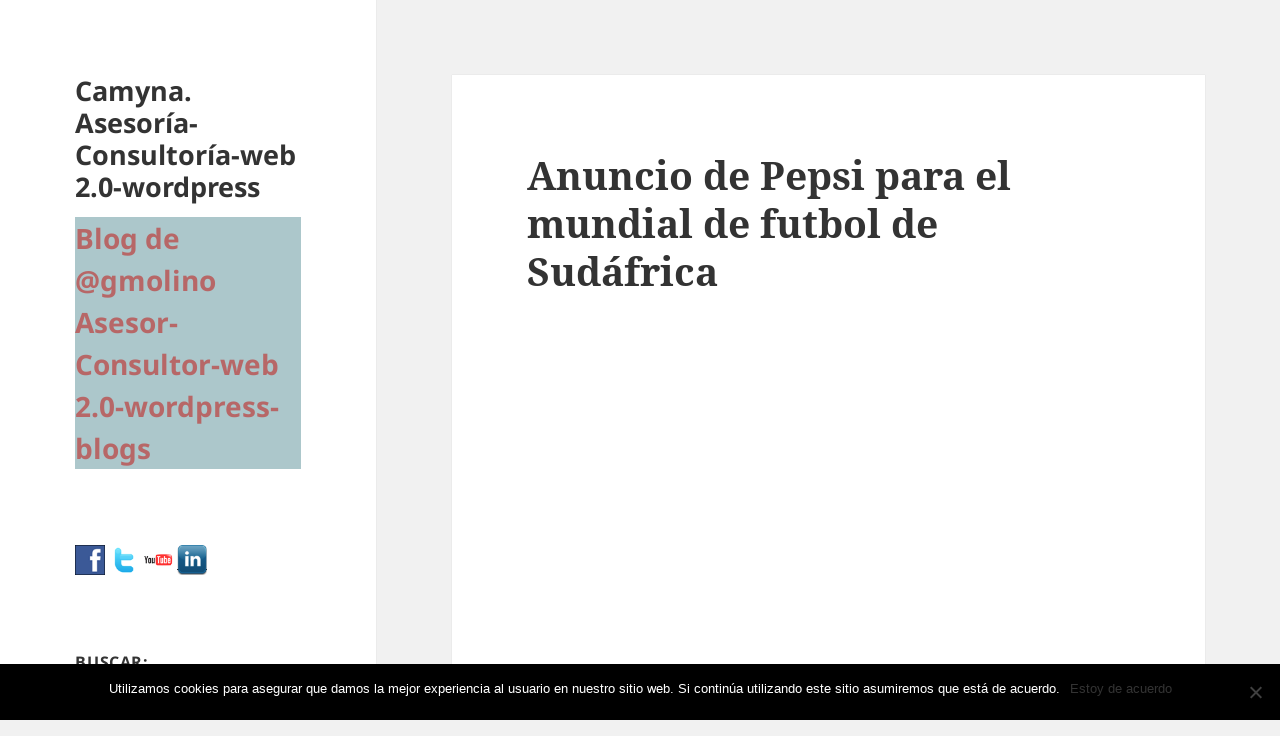

--- FILE ---
content_type: text/html; charset=UTF-8
request_url: https://camyna.com/2010/03/03/anuncio-de-pepsi-para-el-mundial-de-futbol-de-sudafrica/
body_size: 15329
content:
<!DOCTYPE html>
<html lang="es" prefix="og: http://ogp.me/ns# fb: http://ogp.me/ns/fb#" class="no-js">
<head>
	<meta charset="UTF-8">
	<meta name="viewport" content="width=device-width">
	<link rel="profile" href="https://gmpg.org/xfn/11">
	<link rel="pingback" href="https://camyna.com/xmlrpc.php">
	<!--[if lt IE 9]>
	<script src="https://camyna.com/wp-content/themes/twentyfifteen/js/html5.js?ver=3.7.0"></script>
	<![endif]-->
	<script>(function(html){html.className = html.className.replace(/\bno-js\b/,'js')})(document.documentElement);</script>
<title>Anuncio de Pepsi para el mundial de futbol de Sudáfrica - Camyna. Asesoría-Consultoría-web 2.0-wordpress Blog de @gmolino</title>
<meta name='robots' content='max-image-preview:large' />
	<style>img:is([sizes="auto" i], [sizes^="auto," i]) { contain-intrinsic-size: 3000px 1500px }</style>
	
<!-- This site is optimized with the Yoast SEO plugin v3.0.7 - https://yoast.com/wordpress/plugins/seo/ -->
<link rel="canonical" href="https://camyna.com/2010/03/03/anuncio-de-pepsi-para-el-mundial-de-futbol-de-sudafrica/" />
<link rel="publisher" href="https://plus.google.com/u/0/+GabrieldelMolino"/>
<meta property="og:locale" content="es_ES" />
<meta property="og:type" content="article" />
<meta property="og:title" content="Anuncio de Pepsi para el mundial de futbol de Sudáfrica - Camyna. Asesoría-Consultoría-web 2.0-wordpress Blog de @gmolino" />
<meta property="og:url" content="https://camyna.com/2010/03/03/anuncio-de-pepsi-para-el-mundial-de-futbol-de-sudafrica/" />
<meta property="og:site_name" content="Camyna. Asesoría-Consultoría-web 2.0-wordpress" />
<meta property="article:tag" content="anuncio" />
<meta property="article:tag" content="Arshavin" />
<meta property="article:tag" content="drogba" />
<meta property="article:tag" content="futbol" />
<meta property="article:tag" content="henry" />
<meta property="article:tag" content="kaka" />
<meta property="article:tag" content="lampard" />
<meta property="article:tag" content="messi" />
<meta property="article:tag" content="mundial" />
<meta property="article:tag" content="pepsi" />
<meta property="article:tag" content="sudafrica" />
<meta property="article:section" content="Blog" />
<meta property="article:published_time" content="2010-03-03T09:02:00+02:00" />
<meta property="article:modified_time" content="2014-03-24T11:00:25+02:00" />
<meta property="og:updated_time" content="2014-03-24T11:00:25+02:00" />
<meta property="fb:app_id" content="418823798157164" />
<!-- / Yoast SEO plugin. -->

<script>
window._wpemojiSettings = {"baseUrl":"https:\/\/s.w.org\/images\/core\/emoji\/16.0.1\/72x72\/","ext":".png","svgUrl":"https:\/\/s.w.org\/images\/core\/emoji\/16.0.1\/svg\/","svgExt":".svg","source":{"concatemoji":"https:\/\/camyna.com\/wp-includes\/js\/wp-emoji-release.min.js?ver=6.8.3"}};
/*! This file is auto-generated */
!function(s,n){var o,i,e;function c(e){try{var t={supportTests:e,timestamp:(new Date).valueOf()};sessionStorage.setItem(o,JSON.stringify(t))}catch(e){}}function p(e,t,n){e.clearRect(0,0,e.canvas.width,e.canvas.height),e.fillText(t,0,0);var t=new Uint32Array(e.getImageData(0,0,e.canvas.width,e.canvas.height).data),a=(e.clearRect(0,0,e.canvas.width,e.canvas.height),e.fillText(n,0,0),new Uint32Array(e.getImageData(0,0,e.canvas.width,e.canvas.height).data));return t.every(function(e,t){return e===a[t]})}function u(e,t){e.clearRect(0,0,e.canvas.width,e.canvas.height),e.fillText(t,0,0);for(var n=e.getImageData(16,16,1,1),a=0;a<n.data.length;a++)if(0!==n.data[a])return!1;return!0}function f(e,t,n,a){switch(t){case"flag":return n(e,"\ud83c\udff3\ufe0f\u200d\u26a7\ufe0f","\ud83c\udff3\ufe0f\u200b\u26a7\ufe0f")?!1:!n(e,"\ud83c\udde8\ud83c\uddf6","\ud83c\udde8\u200b\ud83c\uddf6")&&!n(e,"\ud83c\udff4\udb40\udc67\udb40\udc62\udb40\udc65\udb40\udc6e\udb40\udc67\udb40\udc7f","\ud83c\udff4\u200b\udb40\udc67\u200b\udb40\udc62\u200b\udb40\udc65\u200b\udb40\udc6e\u200b\udb40\udc67\u200b\udb40\udc7f");case"emoji":return!a(e,"\ud83e\udedf")}return!1}function g(e,t,n,a){var r="undefined"!=typeof WorkerGlobalScope&&self instanceof WorkerGlobalScope?new OffscreenCanvas(300,150):s.createElement("canvas"),o=r.getContext("2d",{willReadFrequently:!0}),i=(o.textBaseline="top",o.font="600 32px Arial",{});return e.forEach(function(e){i[e]=t(o,e,n,a)}),i}function t(e){var t=s.createElement("script");t.src=e,t.defer=!0,s.head.appendChild(t)}"undefined"!=typeof Promise&&(o="wpEmojiSettingsSupports",i=["flag","emoji"],n.supports={everything:!0,everythingExceptFlag:!0},e=new Promise(function(e){s.addEventListener("DOMContentLoaded",e,{once:!0})}),new Promise(function(t){var n=function(){try{var e=JSON.parse(sessionStorage.getItem(o));if("object"==typeof e&&"number"==typeof e.timestamp&&(new Date).valueOf()<e.timestamp+604800&&"object"==typeof e.supportTests)return e.supportTests}catch(e){}return null}();if(!n){if("undefined"!=typeof Worker&&"undefined"!=typeof OffscreenCanvas&&"undefined"!=typeof URL&&URL.createObjectURL&&"undefined"!=typeof Blob)try{var e="postMessage("+g.toString()+"("+[JSON.stringify(i),f.toString(),p.toString(),u.toString()].join(",")+"));",a=new Blob([e],{type:"text/javascript"}),r=new Worker(URL.createObjectURL(a),{name:"wpTestEmojiSupports"});return void(r.onmessage=function(e){c(n=e.data),r.terminate(),t(n)})}catch(e){}c(n=g(i,f,p,u))}t(n)}).then(function(e){for(var t in e)n.supports[t]=e[t],n.supports.everything=n.supports.everything&&n.supports[t],"flag"!==t&&(n.supports.everythingExceptFlag=n.supports.everythingExceptFlag&&n.supports[t]);n.supports.everythingExceptFlag=n.supports.everythingExceptFlag&&!n.supports.flag,n.DOMReady=!1,n.readyCallback=function(){n.DOMReady=!0}}).then(function(){return e}).then(function(){var e;n.supports.everything||(n.readyCallback(),(e=n.source||{}).concatemoji?t(e.concatemoji):e.wpemoji&&e.twemoji&&(t(e.twemoji),t(e.wpemoji)))}))}((window,document),window._wpemojiSettings);
</script>
<style id='wp-emoji-styles-inline-css'>

	img.wp-smiley, img.emoji {
		display: inline !important;
		border: none !important;
		box-shadow: none !important;
		height: 1em !important;
		width: 1em !important;
		margin: 0 0.07em !important;
		vertical-align: -0.1em !important;
		background: none !important;
		padding: 0 !important;
	}
</style>
<link rel='stylesheet' id='wp-block-library-css' href='https://camyna.com/wp-includes/css/dist/block-library/style.min.css?ver=6.8.3' media='all' />
<style id='wp-block-library-theme-inline-css'>
.wp-block-audio :where(figcaption){color:#555;font-size:13px;text-align:center}.is-dark-theme .wp-block-audio :where(figcaption){color:#ffffffa6}.wp-block-audio{margin:0 0 1em}.wp-block-code{border:1px solid #ccc;border-radius:4px;font-family:Menlo,Consolas,monaco,monospace;padding:.8em 1em}.wp-block-embed :where(figcaption){color:#555;font-size:13px;text-align:center}.is-dark-theme .wp-block-embed :where(figcaption){color:#ffffffa6}.wp-block-embed{margin:0 0 1em}.blocks-gallery-caption{color:#555;font-size:13px;text-align:center}.is-dark-theme .blocks-gallery-caption{color:#ffffffa6}:root :where(.wp-block-image figcaption){color:#555;font-size:13px;text-align:center}.is-dark-theme :root :where(.wp-block-image figcaption){color:#ffffffa6}.wp-block-image{margin:0 0 1em}.wp-block-pullquote{border-bottom:4px solid;border-top:4px solid;color:currentColor;margin-bottom:1.75em}.wp-block-pullquote cite,.wp-block-pullquote footer,.wp-block-pullquote__citation{color:currentColor;font-size:.8125em;font-style:normal;text-transform:uppercase}.wp-block-quote{border-left:.25em solid;margin:0 0 1.75em;padding-left:1em}.wp-block-quote cite,.wp-block-quote footer{color:currentColor;font-size:.8125em;font-style:normal;position:relative}.wp-block-quote:where(.has-text-align-right){border-left:none;border-right:.25em solid;padding-left:0;padding-right:1em}.wp-block-quote:where(.has-text-align-center){border:none;padding-left:0}.wp-block-quote.is-large,.wp-block-quote.is-style-large,.wp-block-quote:where(.is-style-plain){border:none}.wp-block-search .wp-block-search__label{font-weight:700}.wp-block-search__button{border:1px solid #ccc;padding:.375em .625em}:where(.wp-block-group.has-background){padding:1.25em 2.375em}.wp-block-separator.has-css-opacity{opacity:.4}.wp-block-separator{border:none;border-bottom:2px solid;margin-left:auto;margin-right:auto}.wp-block-separator.has-alpha-channel-opacity{opacity:1}.wp-block-separator:not(.is-style-wide):not(.is-style-dots){width:100px}.wp-block-separator.has-background:not(.is-style-dots){border-bottom:none;height:1px}.wp-block-separator.has-background:not(.is-style-wide):not(.is-style-dots){height:2px}.wp-block-table{margin:0 0 1em}.wp-block-table td,.wp-block-table th{word-break:normal}.wp-block-table :where(figcaption){color:#555;font-size:13px;text-align:center}.is-dark-theme .wp-block-table :where(figcaption){color:#ffffffa6}.wp-block-video :where(figcaption){color:#555;font-size:13px;text-align:center}.is-dark-theme .wp-block-video :where(figcaption){color:#ffffffa6}.wp-block-video{margin:0 0 1em}:root :where(.wp-block-template-part.has-background){margin-bottom:0;margin-top:0;padding:1.25em 2.375em}
</style>
<style id='classic-theme-styles-inline-css'>
/*! This file is auto-generated */
.wp-block-button__link{color:#fff;background-color:#32373c;border-radius:9999px;box-shadow:none;text-decoration:none;padding:calc(.667em + 2px) calc(1.333em + 2px);font-size:1.125em}.wp-block-file__button{background:#32373c;color:#fff;text-decoration:none}
</style>
<style id='global-styles-inline-css'>
:root{--wp--preset--aspect-ratio--square: 1;--wp--preset--aspect-ratio--4-3: 4/3;--wp--preset--aspect-ratio--3-4: 3/4;--wp--preset--aspect-ratio--3-2: 3/2;--wp--preset--aspect-ratio--2-3: 2/3;--wp--preset--aspect-ratio--16-9: 16/9;--wp--preset--aspect-ratio--9-16: 9/16;--wp--preset--color--black: #000000;--wp--preset--color--cyan-bluish-gray: #abb8c3;--wp--preset--color--white: #fff;--wp--preset--color--pale-pink: #f78da7;--wp--preset--color--vivid-red: #cf2e2e;--wp--preset--color--luminous-vivid-orange: #ff6900;--wp--preset--color--luminous-vivid-amber: #fcb900;--wp--preset--color--light-green-cyan: #7bdcb5;--wp--preset--color--vivid-green-cyan: #00d084;--wp--preset--color--pale-cyan-blue: #8ed1fc;--wp--preset--color--vivid-cyan-blue: #0693e3;--wp--preset--color--vivid-purple: #9b51e0;--wp--preset--color--dark-gray: #111;--wp--preset--color--light-gray: #f1f1f1;--wp--preset--color--yellow: #f4ca16;--wp--preset--color--dark-brown: #352712;--wp--preset--color--medium-pink: #e53b51;--wp--preset--color--light-pink: #ffe5d1;--wp--preset--color--dark-purple: #2e2256;--wp--preset--color--purple: #674970;--wp--preset--color--blue-gray: #22313f;--wp--preset--color--bright-blue: #55c3dc;--wp--preset--color--light-blue: #e9f2f9;--wp--preset--gradient--vivid-cyan-blue-to-vivid-purple: linear-gradient(135deg,rgba(6,147,227,1) 0%,rgb(155,81,224) 100%);--wp--preset--gradient--light-green-cyan-to-vivid-green-cyan: linear-gradient(135deg,rgb(122,220,180) 0%,rgb(0,208,130) 100%);--wp--preset--gradient--luminous-vivid-amber-to-luminous-vivid-orange: linear-gradient(135deg,rgba(252,185,0,1) 0%,rgba(255,105,0,1) 100%);--wp--preset--gradient--luminous-vivid-orange-to-vivid-red: linear-gradient(135deg,rgba(255,105,0,1) 0%,rgb(207,46,46) 100%);--wp--preset--gradient--very-light-gray-to-cyan-bluish-gray: linear-gradient(135deg,rgb(238,238,238) 0%,rgb(169,184,195) 100%);--wp--preset--gradient--cool-to-warm-spectrum: linear-gradient(135deg,rgb(74,234,220) 0%,rgb(151,120,209) 20%,rgb(207,42,186) 40%,rgb(238,44,130) 60%,rgb(251,105,98) 80%,rgb(254,248,76) 100%);--wp--preset--gradient--blush-light-purple: linear-gradient(135deg,rgb(255,206,236) 0%,rgb(152,150,240) 100%);--wp--preset--gradient--blush-bordeaux: linear-gradient(135deg,rgb(254,205,165) 0%,rgb(254,45,45) 50%,rgb(107,0,62) 100%);--wp--preset--gradient--luminous-dusk: linear-gradient(135deg,rgb(255,203,112) 0%,rgb(199,81,192) 50%,rgb(65,88,208) 100%);--wp--preset--gradient--pale-ocean: linear-gradient(135deg,rgb(255,245,203) 0%,rgb(182,227,212) 50%,rgb(51,167,181) 100%);--wp--preset--gradient--electric-grass: linear-gradient(135deg,rgb(202,248,128) 0%,rgb(113,206,126) 100%);--wp--preset--gradient--midnight: linear-gradient(135deg,rgb(2,3,129) 0%,rgb(40,116,252) 100%);--wp--preset--gradient--dark-gray-gradient-gradient: linear-gradient(90deg, rgba(17,17,17,1) 0%, rgba(42,42,42,1) 100%);--wp--preset--gradient--light-gray-gradient: linear-gradient(90deg, rgba(241,241,241,1) 0%, rgba(215,215,215,1) 100%);--wp--preset--gradient--white-gradient: linear-gradient(90deg, rgba(255,255,255,1) 0%, rgba(230,230,230,1) 100%);--wp--preset--gradient--yellow-gradient: linear-gradient(90deg, rgba(244,202,22,1) 0%, rgba(205,168,10,1) 100%);--wp--preset--gradient--dark-brown-gradient: linear-gradient(90deg, rgba(53,39,18,1) 0%, rgba(91,67,31,1) 100%);--wp--preset--gradient--medium-pink-gradient: linear-gradient(90deg, rgba(229,59,81,1) 0%, rgba(209,28,51,1) 100%);--wp--preset--gradient--light-pink-gradient: linear-gradient(90deg, rgba(255,229,209,1) 0%, rgba(255,200,158,1) 100%);--wp--preset--gradient--dark-purple-gradient: linear-gradient(90deg, rgba(46,34,86,1) 0%, rgba(66,48,123,1) 100%);--wp--preset--gradient--purple-gradient: linear-gradient(90deg, rgba(103,73,112,1) 0%, rgba(131,93,143,1) 100%);--wp--preset--gradient--blue-gray-gradient: linear-gradient(90deg, rgba(34,49,63,1) 0%, rgba(52,75,96,1) 100%);--wp--preset--gradient--bright-blue-gradient: linear-gradient(90deg, rgba(85,195,220,1) 0%, rgba(43,180,211,1) 100%);--wp--preset--gradient--light-blue-gradient: linear-gradient(90deg, rgba(233,242,249,1) 0%, rgba(193,218,238,1) 100%);--wp--preset--font-size--small: 13px;--wp--preset--font-size--medium: 20px;--wp--preset--font-size--large: 36px;--wp--preset--font-size--x-large: 42px;--wp--preset--spacing--20: 0.44rem;--wp--preset--spacing--30: 0.67rem;--wp--preset--spacing--40: 1rem;--wp--preset--spacing--50: 1.5rem;--wp--preset--spacing--60: 2.25rem;--wp--preset--spacing--70: 3.38rem;--wp--preset--spacing--80: 5.06rem;--wp--preset--shadow--natural: 6px 6px 9px rgba(0, 0, 0, 0.2);--wp--preset--shadow--deep: 12px 12px 50px rgba(0, 0, 0, 0.4);--wp--preset--shadow--sharp: 6px 6px 0px rgba(0, 0, 0, 0.2);--wp--preset--shadow--outlined: 6px 6px 0px -3px rgba(255, 255, 255, 1), 6px 6px rgba(0, 0, 0, 1);--wp--preset--shadow--crisp: 6px 6px 0px rgba(0, 0, 0, 1);}:where(.is-layout-flex){gap: 0.5em;}:where(.is-layout-grid){gap: 0.5em;}body .is-layout-flex{display: flex;}.is-layout-flex{flex-wrap: wrap;align-items: center;}.is-layout-flex > :is(*, div){margin: 0;}body .is-layout-grid{display: grid;}.is-layout-grid > :is(*, div){margin: 0;}:where(.wp-block-columns.is-layout-flex){gap: 2em;}:where(.wp-block-columns.is-layout-grid){gap: 2em;}:where(.wp-block-post-template.is-layout-flex){gap: 1.25em;}:where(.wp-block-post-template.is-layout-grid){gap: 1.25em;}.has-black-color{color: var(--wp--preset--color--black) !important;}.has-cyan-bluish-gray-color{color: var(--wp--preset--color--cyan-bluish-gray) !important;}.has-white-color{color: var(--wp--preset--color--white) !important;}.has-pale-pink-color{color: var(--wp--preset--color--pale-pink) !important;}.has-vivid-red-color{color: var(--wp--preset--color--vivid-red) !important;}.has-luminous-vivid-orange-color{color: var(--wp--preset--color--luminous-vivid-orange) !important;}.has-luminous-vivid-amber-color{color: var(--wp--preset--color--luminous-vivid-amber) !important;}.has-light-green-cyan-color{color: var(--wp--preset--color--light-green-cyan) !important;}.has-vivid-green-cyan-color{color: var(--wp--preset--color--vivid-green-cyan) !important;}.has-pale-cyan-blue-color{color: var(--wp--preset--color--pale-cyan-blue) !important;}.has-vivid-cyan-blue-color{color: var(--wp--preset--color--vivid-cyan-blue) !important;}.has-vivid-purple-color{color: var(--wp--preset--color--vivid-purple) !important;}.has-black-background-color{background-color: var(--wp--preset--color--black) !important;}.has-cyan-bluish-gray-background-color{background-color: var(--wp--preset--color--cyan-bluish-gray) !important;}.has-white-background-color{background-color: var(--wp--preset--color--white) !important;}.has-pale-pink-background-color{background-color: var(--wp--preset--color--pale-pink) !important;}.has-vivid-red-background-color{background-color: var(--wp--preset--color--vivid-red) !important;}.has-luminous-vivid-orange-background-color{background-color: var(--wp--preset--color--luminous-vivid-orange) !important;}.has-luminous-vivid-amber-background-color{background-color: var(--wp--preset--color--luminous-vivid-amber) !important;}.has-light-green-cyan-background-color{background-color: var(--wp--preset--color--light-green-cyan) !important;}.has-vivid-green-cyan-background-color{background-color: var(--wp--preset--color--vivid-green-cyan) !important;}.has-pale-cyan-blue-background-color{background-color: var(--wp--preset--color--pale-cyan-blue) !important;}.has-vivid-cyan-blue-background-color{background-color: var(--wp--preset--color--vivid-cyan-blue) !important;}.has-vivid-purple-background-color{background-color: var(--wp--preset--color--vivid-purple) !important;}.has-black-border-color{border-color: var(--wp--preset--color--black) !important;}.has-cyan-bluish-gray-border-color{border-color: var(--wp--preset--color--cyan-bluish-gray) !important;}.has-white-border-color{border-color: var(--wp--preset--color--white) !important;}.has-pale-pink-border-color{border-color: var(--wp--preset--color--pale-pink) !important;}.has-vivid-red-border-color{border-color: var(--wp--preset--color--vivid-red) !important;}.has-luminous-vivid-orange-border-color{border-color: var(--wp--preset--color--luminous-vivid-orange) !important;}.has-luminous-vivid-amber-border-color{border-color: var(--wp--preset--color--luminous-vivid-amber) !important;}.has-light-green-cyan-border-color{border-color: var(--wp--preset--color--light-green-cyan) !important;}.has-vivid-green-cyan-border-color{border-color: var(--wp--preset--color--vivid-green-cyan) !important;}.has-pale-cyan-blue-border-color{border-color: var(--wp--preset--color--pale-cyan-blue) !important;}.has-vivid-cyan-blue-border-color{border-color: var(--wp--preset--color--vivid-cyan-blue) !important;}.has-vivid-purple-border-color{border-color: var(--wp--preset--color--vivid-purple) !important;}.has-vivid-cyan-blue-to-vivid-purple-gradient-background{background: var(--wp--preset--gradient--vivid-cyan-blue-to-vivid-purple) !important;}.has-light-green-cyan-to-vivid-green-cyan-gradient-background{background: var(--wp--preset--gradient--light-green-cyan-to-vivid-green-cyan) !important;}.has-luminous-vivid-amber-to-luminous-vivid-orange-gradient-background{background: var(--wp--preset--gradient--luminous-vivid-amber-to-luminous-vivid-orange) !important;}.has-luminous-vivid-orange-to-vivid-red-gradient-background{background: var(--wp--preset--gradient--luminous-vivid-orange-to-vivid-red) !important;}.has-very-light-gray-to-cyan-bluish-gray-gradient-background{background: var(--wp--preset--gradient--very-light-gray-to-cyan-bluish-gray) !important;}.has-cool-to-warm-spectrum-gradient-background{background: var(--wp--preset--gradient--cool-to-warm-spectrum) !important;}.has-blush-light-purple-gradient-background{background: var(--wp--preset--gradient--blush-light-purple) !important;}.has-blush-bordeaux-gradient-background{background: var(--wp--preset--gradient--blush-bordeaux) !important;}.has-luminous-dusk-gradient-background{background: var(--wp--preset--gradient--luminous-dusk) !important;}.has-pale-ocean-gradient-background{background: var(--wp--preset--gradient--pale-ocean) !important;}.has-electric-grass-gradient-background{background: var(--wp--preset--gradient--electric-grass) !important;}.has-midnight-gradient-background{background: var(--wp--preset--gradient--midnight) !important;}.has-small-font-size{font-size: var(--wp--preset--font-size--small) !important;}.has-medium-font-size{font-size: var(--wp--preset--font-size--medium) !important;}.has-large-font-size{font-size: var(--wp--preset--font-size--large) !important;}.has-x-large-font-size{font-size: var(--wp--preset--font-size--x-large) !important;}
:where(.wp-block-post-template.is-layout-flex){gap: 1.25em;}:where(.wp-block-post-template.is-layout-grid){gap: 1.25em;}
:where(.wp-block-columns.is-layout-flex){gap: 2em;}:where(.wp-block-columns.is-layout-grid){gap: 2em;}
:root :where(.wp-block-pullquote){font-size: 1.5em;line-height: 1.6;}
</style>
<link rel='stylesheet' id='cptch_stylesheet-css' href='https://camyna.com/wp-content/plugins/captcha/css/front_end_style.css?ver=4.3.0' media='all' />
<link rel='stylesheet' id='dashicons-css' href='https://camyna.com/wp-includes/css/dashicons.min.css?ver=6.8.3' media='all' />
<link rel='stylesheet' id='cptch_desktop_style-css' href='https://camyna.com/wp-content/plugins/captcha/css/desktop_style.css?ver=4.3.0' media='all' />
<link rel='stylesheet' id='cookie-notice-front-css' href='https://camyna.com/wp-content/plugins/cookie-notice/css/front.min.css?ver=2.5.6' media='all' />
<link rel='stylesheet' id='st-widget-css' href='https://camyna.com/wp-content/plugins/share-this/css/style.css?ver=6.8.3' media='all' />
<link rel='stylesheet' id='twentyfifteen-fonts-css' href='https://camyna.com/wp-content/themes/twentyfifteen/assets/fonts/noto-sans-plus-noto-serif-plus-inconsolata.css?ver=20230328' media='all' />
<link rel='stylesheet' id='genericons-css' href='https://camyna.com/wp-content/themes/twentyfifteen/genericons/genericons.css?ver=20201026' media='all' />
<link rel='stylesheet' id='twentyfifteen-style-css' href='https://camyna.com/wp-content/themes/twentyfifteen/style.css?ver=20230328' media='all' />
<link rel='stylesheet' id='twentyfifteen-block-style-css' href='https://camyna.com/wp-content/themes/twentyfifteen/css/blocks.css?ver=20230122' media='all' />
<!--[if lt IE 9]>
<link rel='stylesheet' id='twentyfifteen-ie-css' href='https://camyna.com/wp-content/themes/twentyfifteen/css/ie.css?ver=20220908' media='all' />
<![endif]-->
<!--[if lt IE 8]>
<link rel='stylesheet' id='twentyfifteen-ie7-css' href='https://camyna.com/wp-content/themes/twentyfifteen/css/ie7.css?ver=20141210' media='all' />
<![endif]-->
<link rel='stylesheet' id='cff-css' href='https://camyna.com/wp-content/plugins/custom-facebook-feed/assets/css/cff-style.min.css?ver=4.1.9' media='all' />
<link rel='stylesheet' id='sb-font-awesome-css' href='https://camyna.com/wp-content/plugins/custom-facebook-feed/assets/css/font-awesome.min.css?ver=4.7.0' media='all' />
<script id="cookie-notice-front-js-before">
var cnArgs = {"ajaxUrl":"https:\/\/camyna.com\/wp-admin\/admin-ajax.php","nonce":"c510a1d77f","hideEffect":"fade","position":"bottom","onScroll":false,"onScrollOffset":100,"onClick":false,"cookieName":"cookie_notice_accepted","cookieTime":2592000,"cookieTimeRejected":2592000,"globalCookie":false,"redirection":false,"cache":false,"revokeCookies":false,"revokeCookiesOpt":"automatic"};
</script>
<script src="https://camyna.com/wp-content/plugins/cookie-notice/js/front.min.js?ver=2.5.6" id="cookie-notice-front-js"></script>
<script src="https://camyna.com/wp-includes/js/jquery/jquery.min.js?ver=3.7.1" id="jquery-core-js"></script>
<script src="https://camyna.com/wp-includes/js/jquery/jquery-migrate.min.js?ver=3.4.1" id="jquery-migrate-js"></script>
<link rel="https://api.w.org/" href="https://camyna.com/wp-json/" /><link rel="alternate" title="JSON" type="application/json" href="https://camyna.com/wp-json/wp/v2/posts/8470" /><meta name="generator" content="WordPress 6.8.3" />
<link rel="alternate" title="oEmbed (JSON)" type="application/json+oembed" href="https://camyna.com/wp-json/oembed/1.0/embed?url=https%3A%2F%2Fcamyna.com%2F2010%2F03%2F03%2Fanuncio-de-pepsi-para-el-mundial-de-futbol-de-sudafrica%2F" />
<link rel="alternate" title="oEmbed (XML)" type="text/xml+oembed" href="https://camyna.com/wp-json/oembed/1.0/embed?url=https%3A%2F%2Fcamyna.com%2F2010%2F03%2F03%2Fanuncio-de-pepsi-para-el-mundial-de-futbol-de-sudafrica%2F&#038;format=xml" />
<script charset="utf-8" type="text/javascript">var switchTo5x=true;</script>
<script charset="utf-8" type="text/javascript" src="http://w.sharethis.com/button/buttons.js"></script>
<script charset="utf-8" type="text/javascript">stLight.options({"publisher":"c65be371-c38e-4054-8055-8d08d42cd0df"});var st_type="wordpress3.9";</script>
<script charset="utf-8" type="text/javascript" src="http://s.sharethis.com/loader.js"></script>
<script charset="utf-8" type="text/javascript">
var h_options={"publisher":"c65be371-c38e-4054-8055-8d08d42cd0df","position":"right","chicklets_params":{"twitter":{"st_via":""},"instagram":{"st_username":""}},"chicklets":{"items":["facebook","twitter","linkedin","email","sharethis"]}};var st_hover_widget = new sharethis.widgets.hoverbuttons(h_options);
</script>
<!-- Analytics by WP Statistics - https://wp-statistics.com -->
</head>

<body class="wp-singular post-template-default single single-post postid-8470 single-format-standard wp-embed-responsive wp-theme-twentyfifteen cookies-not-set">
<div id="page" class="hfeed site">
	<a class="skip-link screen-reader-text" href="#content">
		Saltar al contenido	</a>

	<div id="sidebar" class="sidebar">
		<header id="masthead" class="site-header">
			<div class="site-branding">
										<p class="site-title"><a href="https://camyna.com/" rel="home">Camyna. Asesoría-Consultoría-web 2.0-wordpress</a></p>
												<p class="site-description">Blog de @gmolino Asesor-Consultor-web 2.0-wordpress-blogs</p>
										<button class="secondary-toggle">Menú y widgets</button>
			</div><!-- .site-branding -->
		</header><!-- .site-header -->

			<div id="secondary" class="secondary">

		
		
					<div id="widget-area" class="widget-area" role="complementary">
				<aside id="text-1140822673" class="widget widget_text">			<div class="textwidget"><a href="http://www.facebook.com/gmolino" title="Mi perfil en Facebook"><img src="http://www.camyna.com/wp-

content/uploads/facebook_logo.gif" width="30"></a>





<a href="http://twitter.com/gmolino" title="Mi Twitter"><img src="http://www.camyna.com/wp-content/uploads/twitter-logo.png" 

width="30"></a>


<a href="http://es.youtube.com/user/gmolino" title="Mis videos en Youtube"><img src="http://www.camyna.com/wp-

content/uploads/youtube.jpg" width="30"></a>





<a href="http://www.linkedin.com/in/gmolino" title="Mi perfil en Linkedin"><img src="http://www.camyna.com/wp-

content/uploads/linkedin.png" width="30"></a>




</div>
		</aside><aside id="search-3" class="widget widget_search"><h2 class="widget-title">Buscar:</h2><form role="search" method="get" class="search-form" action="https://camyna.com/">
				<label>
					<span class="screen-reader-text">Buscar:</span>
					<input type="search" class="search-field" placeholder="Buscar &hellip;" value="" name="s" />
				</label>
				<input type="submit" class="search-submit screen-reader-text" value="Buscar" />
			</form></aside><aside id="text-1140799571" class="widget widget_text"><h2 class="widget-title">Sobre mi</h2>			<div class="textwidget"><left><img src="http://puu.sh/2J302.png" width="300"></img></center><br>

Soy <a href="http://www.linkedin.com/in/gmolino">Gabriel del Molino</a> y dirijo <a href="http://maps.google.es/maps/place?hl=es&georestrict=input_srcid:acadcacb7d43595b">CAMYNA</a>, empresa dedicada a las Nuevas Tecnologías.<br>


<!--
</h4>
<a href="http://www.facebook.com/gmolino" title="Mi perfil en Facebook"><img src="http://www.camyna.com/wp-

content/uploads/facebook_logo.gif" width="30"></a>


<a href="http://www.flickr.com/photos/gmolino" title="Mis fotos de Flickr"><img src="http://www.camyna.com/wp-

content/uploads/flickr_logo.gif" width="30"></a>


<a href="http://twitter.com/gmolino" title="Mi Twitter"><img src="http://www.camyna.com/wp-content/uploads/twitter-logo.png" 

width="30"></a>


<a href="http://es.youtube.com/user/gmolino" title="Mis videos en Youtube"><img src="http://www.camyna.com/wp-

content/uploads/youtube.jpg" width="30"></a>


<a href="http://www.slideshare.net/gmolino/slideshows" title="Mis presentaciones en Slideshare"><img src="http://www.camyna.com/wp-

content/uploads/slideshare_logo_normal.jpg" width="30"></a>


<a href="http://www.linkedin.com/in/gmolino" title="Mi perfil en Linkedin"><img src="http://www.camyna.com/wp-

content/uploads/linkedin.png" width="30"></a>

<p>

<div id="fb-root"></div><script src="http://connect.facebook.net/en_US/all.js#appId=232588273450742&amp;xfbml=1"></script><fb:like href="http://www.facebook.com/camyna" send="true" layout="box_count" width="200" show_faces="false" action="like" font="verdana"></fb:like>
<p>
--></div>
		</aside><aside id="categories-500168661" class="widget widget_categories"><h2 class="widget-title">Categorías</h2><form action="https://camyna.com" method="get"><label class="screen-reader-text" for="cat">Categorías</label><select  name='cat' id='cat' class='postform'>
	<option value='-1'>Elegir la categoría</option>
	<option class="level-0" value="8448">Blog</option>
	<option class="level-0" value="6">Blogosfera</option>
	<option class="level-1" value="18">&nbsp;&nbsp;&nbsp;Nuevos blogs</option>
	<option class="level-1" value="7203">&nbsp;&nbsp;&nbsp;Plantillas wordpress</option>
	<option class="level-0" value="8">Cámaras IP</option>
	<option class="level-0" value="6110">Discos favoritos</option>
	<option class="level-0" value="11">Empresa</option>
	<option class="level-1" value="24">&nbsp;&nbsp;&nbsp;Proyectos</option>
	<option class="level-0" value="8628">Excel</option>
	<option class="level-0" value="12">Formación</option>
	<option class="level-0" value="8437">Fotos instagram</option>
	<option class="level-0" value="13">General</option>
	<option class="level-0" value="1336">gmail</option>
	<option class="level-0" value="8511">Hootsuite</option>
	<option class="level-0" value="15">Internet</option>
	<option class="level-0" value="8014">Miscelanea</option>
	<option class="level-1" value="4">&nbsp;&nbsp;&nbsp;Anécdotas</option>
	<option class="level-1" value="7">&nbsp;&nbsp;&nbsp;Cachivaches</option>
	<option class="level-1" value="10">&nbsp;&nbsp;&nbsp;Efemérides</option>
	<option class="level-1" value="1184">&nbsp;&nbsp;&nbsp;Expo zaragoza</option>
	<option class="level-1" value="14">&nbsp;&nbsp;&nbsp;Humor</option>
	<option class="level-1" value="1637">&nbsp;&nbsp;&nbsp;Libros</option>
	<option class="level-1" value="1994">&nbsp;&nbsp;&nbsp;Palabras</option>
	<option class="level-1" value="20">&nbsp;&nbsp;&nbsp;Patentes de software NO!</option>
	<option class="level-1" value="6807">&nbsp;&nbsp;&nbsp;Portadas horrorosas</option>
	<option class="level-1" value="3502">&nbsp;&nbsp;&nbsp;Relatos</option>
	<option class="level-1" value="28">&nbsp;&nbsp;&nbsp;Software libre</option>
	<option class="level-1" value="29">&nbsp;&nbsp;&nbsp;Trucos</option>
	<option class="level-1" value="2949">&nbsp;&nbsp;&nbsp;Webs curiosas</option>
	<option class="level-0" value="17">Nuevas tecnologías</option>
	<option class="level-0" value="21">Patrocinados</option>
	<option class="level-0" value="8567">Portada</option>
	<option class="level-0" value="2267">redes sociales</option>
	<option class="level-0" value="26">Seguridad</option>
	<option class="level-1" value="5295">&nbsp;&nbsp;&nbsp;Bulos, Mentiras&#8230;</option>
	<option class="level-1" value="793">&nbsp;&nbsp;&nbsp;Correos fraudulentos</option>
	<option class="level-1" value="5649">&nbsp;&nbsp;&nbsp;Loterías falsas</option>
	<option class="level-1" value="22">&nbsp;&nbsp;&nbsp;Phising y otros engaños</option>
	<option class="level-0" value="1">Sin categoría</option>
	<option class="level-0" value="4977">Spotify</option>
	<option class="level-0" value="2636">Twitter</option>
	<option class="level-0" value="30">Videos musicales</option>
	<option class="level-0" value="31">Wireless</option>
</select>
</form><script>
(function() {
	var dropdown = document.getElementById( "cat" );
	function onCatChange() {
		if ( dropdown.options[ dropdown.selectedIndex ].value > 0 ) {
			dropdown.parentNode.submit();
		}
	}
	dropdown.onchange = onCatChange;
})();
</script>
</aside><aside id="text-1140822671" class="widget widget_text">			<div class="textwidget"><!--whosamung-->
<a href="http://whos.amung.us/show/nby4hg8f"><img src="http://whos.amung.us/swidget/nby4hg8f.gif" alt="hit counter" width="80" 

height="15" border="0" /></a>
<!--finwhosamung-->
<p align="left"><a href="http://camyna.com/feed/">
<img src="http://camyna.com/img/rss.gif"></img></a>
<br>
<a href="http://camyna.com/feed/"><img src="http://feeds.feedburner.com/~fc/camyna/Aody?

bg=B93333&amp;fg=444444&amp;anim=1&amp;label=lectores" height="26" width="88" style="border:0" alt="" /></a></p>

<form style="padding-left:15px;text-align:left;" action="http://www.feedburner.com/fb/a/emailverify" method="post" target="popupwindow" 

onsubmit="window.open('http://www.feedburner.com', 'popupwindow', 'scrollbars=yes,width=550,height=520');return true"><p>Recibe las 

noticias:</p><p><input type="text" style="width:140px" name="email" value="tucorreo@tucorreo.com" onfocus="if (this.value == 

'tucorreo@tucorreo.com') {this.value = '';}" onblur="if (this.value == '') {this.value = 'tucorreo@tucorreo.com';}"/></p><input 

type="hidden" value="http://feeds.feedburner.com/~e?ffid=667558" name="url"/><input type="hidden" value="CAMYNA" name="title"/><input 

type="hidden" name="loc" value="es_ES"/><input type="submit" value="Darte de Alta" /></form>
<p>


</div>
		</aside>			</div><!-- .widget-area -->
		
	</div><!-- .secondary -->

	</div><!-- .sidebar -->

	<div id="content" class="site-content">

	<div id="primary" class="content-area">
		<main id="main" class="site-main">

		
<article id="post-8470" class="post-8470 post type-post status-publish format-standard hentry category-posts category-general tag-anuncio tag-arshavin tag-drogba tag-futbol tag-henry tag-kaka tag-lampard tag-messi tag-mundial tag-pepsi tag-sudafrica">
	
	<header class="entry-header">
		<h1 class="entry-title">Anuncio de Pepsi para el mundial de futbol de Sudáfrica</h1>	</header><!-- .entry-header -->

	<div class="entry-content">
		<p><object width="425" height="344"><param name="movie" value="http://www.youtube.com/v/O-XZk0yxCzc&#038;hl=es_ES&#038;fs=1&#038;"></param><param name="allowFullScreen" value="true"></param><param name="allowscriptaccess" value="always"></param><embed src="http://www.youtube.com/v/O-XZk0yxCzc&#038;hl=es_ES&#038;fs=1&#038;" type="application/x-shockwave-flash" allowscriptaccess="always" allowfullscreen="true" width="425" height="344"></embed></object></p>
<p class="no-break"><span class='st_facebook_large' st_title='Anuncio de Pepsi para el mundial de futbol de Sudáfrica' st_url='https://camyna.com/2010/03/03/anuncio-de-pepsi-para-el-mundial-de-futbol-de-sudafrica/'></span><span st_via='gmolino' st_username='gmolino' class='st_twitter_large' st_title='Anuncio de Pepsi para el mundial de futbol de Sudáfrica' st_url='https://camyna.com/2010/03/03/anuncio-de-pepsi-para-el-mundial-de-futbol-de-sudafrica/'></span><span class='st_linkedin_large' st_title='Anuncio de Pepsi para el mundial de futbol de Sudáfrica' st_url='https://camyna.com/2010/03/03/anuncio-de-pepsi-para-el-mundial-de-futbol-de-sudafrica/'></span><span class='st_email_large' st_title='Anuncio de Pepsi para el mundial de futbol de Sudáfrica' st_url='https://camyna.com/2010/03/03/anuncio-de-pepsi-para-el-mundial-de-futbol-de-sudafrica/'></span><span class='st_sharethis_large' st_title='Anuncio de Pepsi para el mundial de futbol de Sudáfrica' st_url='https://camyna.com/2010/03/03/anuncio-de-pepsi-para-el-mundial-de-futbol-de-sudafrica/'></span><span class='st_plusone_large' st_title='Anuncio de Pepsi para el mundial de futbol de Sudáfrica' st_url='https://camyna.com/2010/03/03/anuncio-de-pepsi-para-el-mundial-de-futbol-de-sudafrica/'></span></p>	</div><!-- .entry-content -->

	
	<footer class="entry-footer">
		<span class="posted-on"><span class="screen-reader-text">Publicado el </span><a href="https://camyna.com/2010/03/03/anuncio-de-pepsi-para-el-mundial-de-futbol-de-sudafrica/" rel="bookmark"><time class="entry-date published" datetime="2010-03-03T09:02:00+02:00">3 marzo 2010</time><time class="updated" datetime="2014-03-24T11:00:25+02:00">24 marzo 2014</time></a></span><span class="byline"><span class="author vcard"><span class="screen-reader-text">Autor </span><a class="url fn n" href="https://camyna.com/author/admin-2/">admin</a></span></span><span class="cat-links"><span class="screen-reader-text">Categorías </span><a href="https://camyna.com/posts/" rel="category tag">Blog</a>, <a href="https://camyna.com/general/" rel="category tag">General</a></span><span class="tags-links"><span class="screen-reader-text">Etiquetas </span><a href="https://camyna.com/tag/anuncio/" rel="tag">anuncio</a>, <a href="https://camyna.com/tag/arshavin/" rel="tag">Arshavin</a>, <a href="https://camyna.com/tag/drogba/" rel="tag">drogba</a>, <a href="https://camyna.com/tag/futbol/" rel="tag">futbol</a>, <a href="https://camyna.com/tag/henry/" rel="tag">henry</a>, <a href="https://camyna.com/tag/kaka/" rel="tag">kaka</a>, <a href="https://camyna.com/tag/lampard/" rel="tag">lampard</a>, <a href="https://camyna.com/tag/messi/" rel="tag">messi</a>, <a href="https://camyna.com/tag/mundial/" rel="tag">mundial</a>, <a href="https://camyna.com/tag/pepsi/" rel="tag">pepsi</a>, <a href="https://camyna.com/tag/sudafrica/" rel="tag">sudafrica</a></span>			</footer><!-- .entry-footer -->

</article><!-- #post-8470 -->

<div id="comments" class="comments-area">

			<h2 class="comments-title">
			Un comentario en «Anuncio de Pepsi para el mundial de futbol de Sudáfrica»		</h2>

		
		<ol class="comment-list">
					<li id="comment-60357" class="comment even thread-even depth-1">
			<article id="div-comment-60357" class="comment-body">
				<footer class="comment-meta">
					<div class="comment-author vcard">
						<img alt='' src='https://secure.gravatar.com/avatar/b12b24af5dd22cb9da1ddf83867249ca46a9601435cf31772028f315276c2980?s=56&#038;r=g' srcset='https://secure.gravatar.com/avatar/b12b24af5dd22cb9da1ddf83867249ca46a9601435cf31772028f315276c2980?s=112&#038;r=g 2x' class='avatar avatar-56 photo' height='56' width='56' decoding='async'/>						<b class="fn"><a href="http://funkypumaesports.blogspot.com" class="url" rel="ugc external nofollow">FunkyPuma</a></b> <span class="says">dice:</span>					</div><!-- .comment-author -->

					<div class="comment-metadata">
						<a href="https://camyna.com/2010/03/03/anuncio-de-pepsi-para-el-mundial-de-futbol-de-sudafrica/#comment-60357"><time datetime="2010-03-05T08:15:33+02:00">5 marzo 2010 a las 8:15</time></a>					</div><!-- .comment-metadata -->

									</footer><!-- .comment-meta -->

				<div class="comment-content">
					<p>jaá! yo sólo espero que no nos apliquen esa táctica en el partido inaugural :S jaja</p>
<p>salu2!</p>
				</div><!-- .comment-content -->

							</article><!-- .comment-body -->
		</li><!-- #comment-## -->
		</ol><!-- .comment-list -->

		
	
	
		<div id="respond" class="comment-respond">
		<h3 id="reply-title" class="comment-reply-title">Deja una respuesta</h3><form action="https://camyna.com/wp-comments-post.php" method="post" id="commentform" class="comment-form"><p class="comment-notes"><span id="email-notes">Tu dirección de correo electrónico no será publicada.</span> <span class="required-field-message">Los campos obligatorios están marcados con <span class="required">*</span></span></p><p class="comment-form-comment"><label for="comment">Comentario <span class="required">*</span></label> <textarea id="comment" name="comment" cols="45" rows="8" maxlength="65525" required></textarea></p><p class="comment-form-author"><label for="author">Nombre <span class="required">*</span></label> <input id="author" name="author" type="text" value="" size="30" maxlength="245" autocomplete="name" required /></p>
<p class="comment-form-email"><label for="email">Correo electrónico <span class="required">*</span></label> <input id="email" name="email" type="email" value="" size="30" maxlength="100" aria-describedby="email-notes" autocomplete="email" required /></p>
<p class="comment-form-url"><label for="url">Web</label> <input id="url" name="url" type="url" value="" size="30" maxlength="200" autocomplete="url" /></p>
<p class="comment-form-cookies-consent"><input id="wp-comment-cookies-consent" name="wp-comment-cookies-consent" type="checkbox" value="yes" /> <label for="wp-comment-cookies-consent">Guarda mi nombre, correo electrónico y web en este navegador para la próxima vez que comente.</label></p>
<p class="cptch_block"><script class="cptch_to_remove">
				(function( timeout ) {
					setTimeout(
						function() {
							var notice = document.getElementById("cptch_time_limit_notice_81");
							if ( notice )
								notice.style.display = "block";
						},
						timeout
					);
				})(120000);
			</script>
			<span id="cptch_time_limit_notice_81" class="cptch_time_limit_notice cptch_to_remove">Límite de tiempo se agote. Por favor, recargar el CAPTCHA por favor.</span><span class="cptch_wrap cptch_math_actions">
				<label class="cptch_label" for="cptch_input_81"><span class="cptch_span">8</span>
					<span class="cptch_span">&nbsp;&minus;&nbsp;</span>
					<span class="cptch_span"><img class="cptch_img " src="[data-uri]" alt="image"/></span>
					<span class="cptch_span">&nbsp;=&nbsp;</span>
					<span class="cptch_span"><input id="cptch_input_81" class="cptch_input cptch_wp_comments" type="text" autocomplete="off" name="cptch_number" value="" maxlength="2" size="2" aria-required="true" required="required" style="margin-bottom:0;display:inline;font-size: 12px;width: 40px;" /></span>
					<input type="hidden" name="cptch_result" value="qF4=" /><input type="hidden" name="cptch_time" value="1769820948" />
					<input type="hidden" name="cptch_form" value="wp_comments" />
				</label><span class="cptch_reload_button_wrap hide-if-no-js">
					<noscript>
						<style type="text/css">
							.hide-if-no-js {
								display: none !important;
							}
						</style>
					</noscript>
					<span class="cptch_reload_button dashicons dashicons-update"></span>
				</span></span></p><p class="form-submit"><input name="submit" type="submit" id="submit" class="submit" value="Publicar el comentario" /> <input type='hidden' name='comment_post_ID' value='8470' id='comment_post_ID' />
<input type='hidden' name='comment_parent' id='comment_parent' value='0' />
</p><p style="display: none;"><input type="hidden" id="akismet_comment_nonce" name="akismet_comment_nonce" value="540f767f4c" /></p><p style="display: none !important;"><label>&#916;<textarea name="ak_hp_textarea" cols="45" rows="8" maxlength="100"></textarea></label><input type="hidden" id="ak_js_1" name="ak_js" value="158"/><script>document.getElementById( "ak_js_1" ).setAttribute( "value", ( new Date() ).getTime() );</script></p></form>	</div><!-- #respond -->
	
</div><!-- .comments-area -->

	<nav class="navigation post-navigation" aria-label="Entradas">
		<h2 class="screen-reader-text">Navegación de entradas</h2>
		<div class="nav-links"><div class="nav-previous"><a href="https://camyna.com/2010/03/03/cuanto-consumen-los-electrodomesticos-en-stand-by/" rel="prev"><span class="meta-nav" aria-hidden="true">Anterior</span> <span class="screen-reader-text">Entrada anterior:</span> <span class="post-title">Cuanto consumen los electrodomésticos en stand-by?</span></a></div><div class="nav-next"><a href="https://camyna.com/2010/03/04/la-crisis-vista-por-sanchez-drago/" rel="next"><span class="meta-nav" aria-hidden="true">Siguiente</span> <span class="screen-reader-text">Entrada siguiente:</span> <span class="post-title">La crisis vista por Sánchez Dragó</span></a></div></div>
	</nav>
		</main><!-- .site-main -->
	</div><!-- .content-area -->


	</div><!-- .site-content -->

	<footer id="colophon" class="site-footer">
		<div class="site-info">
									<a href="https://es.wordpress.org/" class="imprint">
				Funciona gracias a WordPress			</a>xxxxxxxxxxxxxxxxxxxx
		</div><!-- .site-info -->
	</footer><!-- .site-footer -->

</div><!-- .site -->

<script type="speculationrules">
{"prefetch":[{"source":"document","where":{"and":[{"href_matches":"\/*"},{"not":{"href_matches":["\/wp-*.php","\/wp-admin\/*","\/wp-content\/uploads\/*","\/wp-content\/*","\/wp-content\/plugins\/*","\/wp-content\/themes\/twentyfifteen\/*","\/*\\?(.+)"]}},{"not":{"selector_matches":"a[rel~=\"nofollow\"]"}},{"not":{"selector_matches":".no-prefetch, .no-prefetch a"}}]},"eagerness":"conservative"}]}
</script>
<!-- Custom Facebook Feed JS -->
<script type="text/javascript">var cffajaxurl = "https://camyna.com/wp-admin/admin-ajax.php";
var cfflinkhashtags = "true";
</script>
<link rel='stylesheet' id='so-css-twentyfifteen-css' href='https://camyna.com/wp-content/uploads/so-css/so-css-twentyfifteen.css?ver=1747996822' media='all' />
<script src="https://camyna.com/wp-content/themes/twentyfifteen/js/skip-link-focus-fix.js?ver=20141028" id="twentyfifteen-skip-link-focus-fix-js"></script>
<script id="twentyfifteen-script-js-extra">
var screenReaderText = {"expand":"<span class=\"screen-reader-text\">expande el men\u00fa inferior<\/span>","collapse":"<span class=\"screen-reader-text\">plegar men\u00fa inferior<\/span>"};
</script>
<script src="https://camyna.com/wp-content/themes/twentyfifteen/js/functions.js?ver=20221101" id="twentyfifteen-script-js"></script>
<script src="https://camyna.com/wp-content/plugins/custom-facebook-feed/assets/js/cff-scripts.min.js?ver=4.1.9" id="cffscripts-js"></script>
<script id="wp-statistics-tracker-js-extra">
var WP_Statistics_Tracker_Object = {"requestUrl":"https:\/\/camyna.com\/wp-json\/wp-statistics\/v2","ajaxUrl":"https:\/\/camyna.com\/wp-admin\/admin-ajax.php","hitParams":{"wp_statistics_hit":1,"source_type":"post","source_id":8470,"search_query":"","signature":"28f42174b3a25fef398817b263d6ab7d","endpoint":"hit"},"onlineParams":{"wp_statistics_hit":1,"source_type":"post","source_id":8470,"search_query":"","signature":"28f42174b3a25fef398817b263d6ab7d","endpoint":"online"},"option":{"userOnline":"1","dntEnabled":"","bypassAdBlockers":"","consentIntegration":{"name":null,"status":[]},"isPreview":false,"trackAnonymously":false,"isWpConsentApiActive":false,"consentLevel":"disabled"},"jsCheckTime":"60000","isLegacyEventLoaded":"","customEventAjaxUrl":"https:\/\/camyna.com\/wp-admin\/admin-ajax.php?action=wp_statistics_custom_event&nonce=3b0e07be65"};
</script>
<script src="https://camyna.com/wp-content/plugins/wp-statistics/assets/js/tracker.js?ver=14.15.5" id="wp-statistics-tracker-js"></script>
<script defer src="https://camyna.com/wp-content/plugins/akismet/_inc/akismet-frontend.js?ver=1692343312" id="akismet-frontend-js"></script>
<script id="cptch_front_end_script-js-extra">
var cptch_vars = {"nonce":"b27f56221d","ajaxurl":"https:\/\/camyna.com\/wp-admin\/admin-ajax.php","enlarge":"0"};
</script>
<script src="https://camyna.com/wp-content/plugins/captcha/js/front_end_script.js?ver=6.8.3" id="cptch_front_end_script-js"></script>

		<!-- Cookie Notice plugin v2.5.6 by Hu-manity.co https://hu-manity.co/ -->
		<div id="cookie-notice" role="dialog" class="cookie-notice-hidden cookie-revoke-hidden cn-position-bottom" aria-label="Cookie Notice" style="background-color: rgba(0,0,0,1);"><div class="cookie-notice-container" style="color: #fff"><span id="cn-notice-text" class="cn-text-container">Utilizamos cookies para asegurar que damos la mejor experiencia al usuario en nuestro sitio web. Si continúa utilizando este sitio asumiremos que está de acuerdo.</span><span id="cn-notice-buttons" class="cn-buttons-container"><a href="#" id="cn-accept-cookie" data-cookie-set="accept" class="cn-set-cookie cn-button cn-button-custom button" aria-label="Estoy de acuerdo">Estoy de acuerdo</a></span><span id="cn-close-notice" data-cookie-set="accept" class="cn-close-icon" title="No"></span></div>
			
		</div>
		<!-- / Cookie Notice plugin -->
</body>
</html>


--- FILE ---
content_type: text/css
request_url: https://camyna.com/wp-content/uploads/so-css/so-css-twentyfifteen.css?ver=1747996822
body_size: 23
content:
a:hover {
  color: #d93b3b;
}

.site-description {
  color: #992626;
  font-style: normal;
  font-weight: 800;
  background-color: #88afb5;
  font-size: 28px;
}